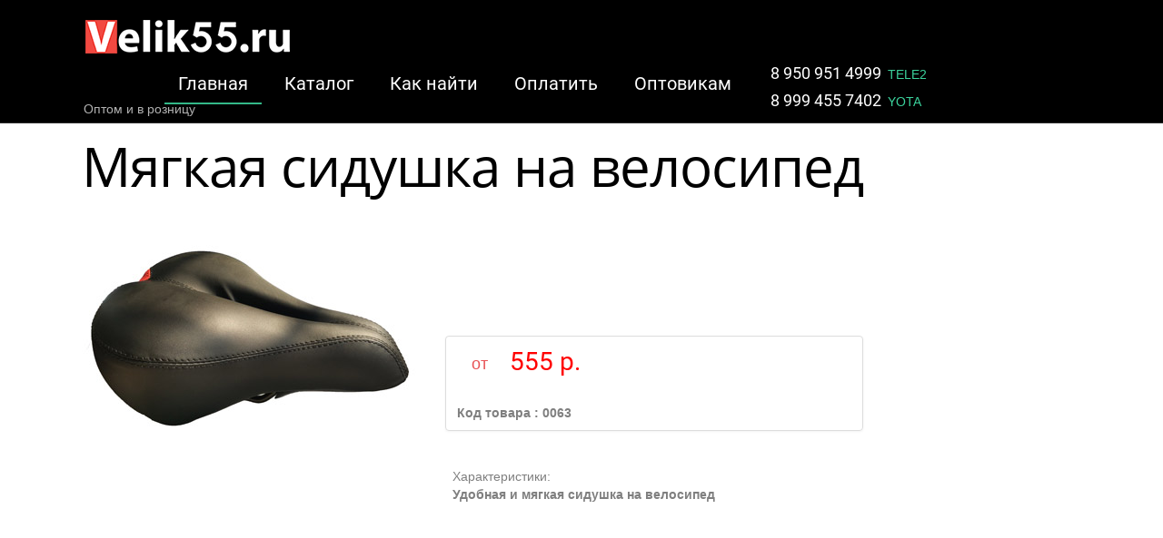

--- FILE ---
content_type: text/html; charset=utf-8
request_url: https://velik55.ru/sit.html
body_size: 2907
content:
<!DOCTYPE html>
<html lang="ru"><!-- InstanceBegin template="/Templates/or3.dwt" codeOutsideHTMLIsLocked="false" --><head>
	<!-- InstanceBeginEditable name="doctitle" -->
	<title>Мягкая сидушка для велосипеда</title>
    <meta name="description" content="Мягкая сидушка на велосипед, женкая сидушка, сиденье для девушки на велосипед, большаяя сидушка на велосиед, крылья на Фэт байк защитят вас от грязи и пыли, летящий с колес, авито, велосипеды, интернет магазин велосипедов, сайт велосипедов, женский велосипед, велосипеды stels, велосипеды б +у, велосипед бу,">
	<!-- InstanceEndEditable -->
	<meta charset="utf-8">
    
  <meta name="viewport" content="width=device-width, initial-scale=1.0">
    
	<link rel="icon" href="img/favicon.ico" type="image/x-icon">
	<link rel="shortcut icon" href="img/favicon.ico" type="image/x-icon" />

	<link rel="stylesheet" href="css/bootstrap2.css" type="text/css" media="screen">
	<link rel="stylesheet" href="css/responsive.css" type="text/css" media="screen">
	<link rel="stylesheet" href="css/style8.css" type="text/css" media="screen"> 

	<link rel="stylesheet" href="css/touchTouch.css" type="text/css" media="screen">
	<link rel="stylesheet" href="css/kwicks-slider.css" type="text/css" media="screen">
	<link href='http://fonts.googleapis.com/css?family=Open+Sans:400,300' rel='stylesheet' type='text/css'>


	<!--[if lt IE 8]>
  		<div style='text-align:center'><a href="http://www.microsoft.com/windows/internet-explorer/default.aspx?ocid=ie6_countdown_bannercode"><img src="http://www.theie6countdown.com/img/upgrade.jpg"border="0"alt=""/></a></div>  
 	<![endif]-->
	<!--[if (gt IE 9)|!(IE)]><!-->
	<!--<![endif]-->
	<!--[if lt IE 9]>
    <script src="http://html5shim.googlecode.com/svn/trunk/html5.js"></script>
    <link rel="stylesheet" href="css/ie.css" type="text/css" media="screen">
    <link href='http://fonts.googleapis.com/css?family=Open+Sans:300' rel='stylesheet' type='text/css'>
    <link href='http://fonts.googleapis.com/css?family=Open+Sans:400' rel='stylesheet' type='text/css'>
  <![endif]-->
	<!-- InstanceBeginEditable name="head" -->
	<!-- InstanceEndEditable -->
	</head>

	<body>

<!--============================== header =================================-->

<header>
      <div class="container clearfix">
    <div class="row">
          <div class="span12" id="ttop">
        <div class="navbar navbar_">
            <div class="container">
				<h1 class="brand brand_"><a href="/"><img alt="" src="img/logow.png"> </a></h1>
				<a id="opt_roz">Оптом и в розницу</a>
				
				<a class="btn btn-navbar btn-navbar_" data-toggle="collapse" data-target=".top-menu-but">Меню <span class="icon-bar"></span> </a>
				<div class="nav-collapse nav-collapse_  collapse top-menu-but">
					<ul class="nav sf-menu">
						<li class="active bottom-inOutSpread"><a href="/">Главная</a></li>
						<li class="sub-menu"><a href="/">Каталог</a>
						<li><a class="bottom-inOutSpread" href="contacts.html">Как найти</a></li>
						<li><a href="oplata.html">Оплатить</a></li>
						<li><a href="optom.html">Оптовикам</a></li>
						<!-- 	<li class="sub-menu"><a>Звоните</a> -->
					
					
						<li class="phones">
							<div class="teleee"><a href="tel:89509514999">8&nbsp950&nbsp951&nbsp4999 </a></div>
							<div class="yotaaa"><a href="tel:89994557402">8&nbsp999&nbsp455&nbsp7402 </a></div>
							
							<!--   <ul>
							<li><a href="#">Dolore </a></li>
							<li><a href="#">Consecte</a></li>
							<li><a href="#">Conseq</a></li>
						  </ul> -->
							</li>
					</ul>
				</div>
			</div>
        </div>
			
			
			
			
      </div>
        </div>
  </div>
    </header>
<div class="bg-content">
      <div class="container">

  </div>
      
      <!--============================== content =================================-->
	  
	  <!-- InstanceBeginEditable name="content" -->
      
      
      <div id="content" class="content-extra">
    <div class="row-1">
         
		  <div class="container">
        <div class="row">
              <ul class="thumbnails thumbnails-1">
 
 <li class="span12">
  <h1>Мягкая сидушка на велосипед</h1>
 </li>
 
  <li class="span5">
                  <div class="thumbnail thumbnail-1">
               
                <a href="acc/sit.jpg" class="magnifier" ><img  src="acc/sit_s.jpg" alt="Велосипед Career"></a>
				<ul class="list-photo">
         
     
 
             
          
            
          </ul>
                
                      
                      
              </div>
                </li>
  <li class="span6 up">
  <div class="thumbnail thumbnail-2">

  <div class="price">
					 <a>от </a><p>555 р.</p> 
					  
					  
					  </div><p><br><b>Код товара : 0063</b></p>
  </div>
  </li>
  <li class="span5">
  <div class="thumbnail thumbnail-1">
   <p>Характеристики:

   <br><b>Удобная и мягкая сидушка на велосипед</b>
   <br>
 
   <br>
   <br>
   
   </p>
  </div>
     </li>
  
 
 
 
 
 
 
 
 
 
 
 
 
  
      </div>
        </div>
  </div>
    </div>
<!-- InstanceEndEditable -->
<!--============================== footer =================================-->
<footer>
      <div class="container clearfix">
    <ul class="list-social pull-right">
          <li><a class="icon-1" href="#"></a></li>
          <li><a class="icon-2" href="#"></a></li>
          <li><a class="icon-3" href="#"></a></li>
          <li><a class="icon-4" href="#"></a></li>
        </ul>
    <div class="privacy pull-left">Сайт разработан студией <a href="http://www.7-diamonds.com" target="_blank" rel="nofollow">7-diamonds.com</a></br>Все права защищены ©. Копирование материалов сайта запрещено.  </div>
   
  </div>
    </footer>
    
    
    	<script type="text/javascript" src="js/jquery.js"></script>
    <script type="text/javascript" src="js/superfish.js"></script>
	<script type="text/javascript" src="js/jquery.flexslider-min.js"></script>
	<script type="text/javascript" src="js/jquery.kwicks-1.5.1.js"></script>
	<script type="text/javascript" src="js/jquery.easing.1.3.js"></script>	  
	<script type="text/javascript" src="js/touchTouch.jquery.js"></script>
	<script type="text/javascript">if($(window).width()>1024){document.write("<"+"script src='js/jquery.preloader.js'></"+"script>");}	</script>

	<script>		
		 jQuery(window).load(function() {	
		 $x = $(window).width();		
	if($x > 1024)
	{			
	jQuery("#content .row").preloader();    }	
		 
     jQuery('.magnifier').touchTouch();			
    jQuery('.spinner').animate({'opacity':0},1000,'easeOutCubic',function (){jQuery(this).css('display','none')});	
  		  }); 
				
	</script>
    
    
    
<script type="text/javascript" src="js/bootstrap.js"></script>
<!-- Yandex.Metrika informer -->
<a href="https://metrika.yandex.ru/stat/?id=43717694&amp;from=informer"
target="_blank" rel="nofollow"><img src="https://informer.yandex.ru/informer/43717694/3_0_B9FFB9FF_99FF99FF_0_pageviews"
style="width:88px; height:31px; border:0;" alt="Яндекс.Метрика" title="Яндекс.Метрика: данные за сегодня (просмотры, визиты и уникальные посетители)" class="ym-advanced-informer" data-cid="43717694" data-lang="ru" /></a>
<!-- /Yandex.Metrika informer -->

<!-- Yandex.Metrika informer -->
<a href="https://metrika.yandex.ru/stat/?id=43717694&amp;from=informer"
target="_blank" rel="nofollow"><img src="https://informer.yandex.ru/informer/43717694/3_0_B9FFB9FF_99FF99FF_0_pageviews"
style="width:88px; height:31px; border:0;" alt="Яндекс.Метрика" title="Яндекс.Метрика: данные за сегодня (просмотры, визиты и уникальные посетители)" class="ym-advanced-informer" data-cid="43717694" data-lang="ru" /></a>
<!-- /Yandex.Metrika informer -->

<!-- Yandex.Metrika counter -->
<script type="text/javascript" >
   (function(m,e,t,r,i,k,a){m[i]=m[i]||function(){(m[i].a=m[i].a||[]).push(arguments)};
   m[i].l=1*new Date();k=e.createElement(t),a=e.getElementsByTagName(t)[0],k.async=1,k.src=r,a.parentNode.insertBefore(k,a)})
   (window, document, "script", "https://mc.yandex.ru/metrika/tag.js", "ym");

   ym(43717694, "init", {
        clickmap:true,
        trackLinks:true,
        accurateTrackBounce:true,
        webvisor:true
   });
</script>
<noscript><div><img src="https://mc.yandex.ru/watch/43717694" style="position:absolute; left:-9999px;" alt="" /></div></noscript>
<!-- /Yandex.Metrika counter -->
</body>
<!-- InstanceEnd --></html>

--- FILE ---
content_type: text/css
request_url: https://velik55.ru/css/style8.css
body_size: 5356
content:

@charset "utf-8";
/* CSS Document */
a[href^="tel:"] {
  color: inherit;
  text-decoration: none;
}
.color-1 {
  color: #efedef;
}
.img-indent {
  margin: 0px 30px 0 0;
  float: left;
}
.img-indent1 {
  margin: 1px 29px 16px 0;
  float: left;
}
.wrapper {
  width: 100%;
  overflow: hidden;
}
.center {
  text-align: center;
}
.spinner {
  position: fixed;
  left: 0px;
  top: 0px;
  width: 100%;
  height: 100%;
  z-index: 9999;
  background: url(../img/spinner.gif) 50% 50% no-repeat #000000;
}
.preloader {
  background: url(../img/loader.gif) center center no-repeat;
}

#short_about h1{
	display:none;
	
}
#short_about img{
	display:none;
	
}
#load_date {
	display:none;
	
}

.clear {
  clear: both;
  line-height: 0;
  font-size: 0;
  overflow: hidden;
  height: 0;
  width: 100%;
}
.m-top {
  margin-top: -7px;
}
.overflow.extra {
  overflow: visible;
}
.left-0 {
  margin-left: 0 !important;
}
.overflow {
  overflow: hidden;
}
.inner-1 {
  padding-right: 30px;
}
/*------ header ------- */
header {
  padding: 10px 0 25px;
  z-index: 50;
  background:#000000;
}
/* navbar */
.navbar_ {
  margin: 0;
  position: relative;
  z-index: z-index: 999 !important;
}
.navbar_ .navbar-inner_ {
  padding: 0;
  margin: 0;
  border: none;
  min-height: inherit;
  filter: progid:DXImageTransform.Microsoft.gradient(enabled = false);
}
/*nav*/
.navbar_ .container {
  position: relative;
}
.nav-collapse_ {
  top:12px;
  padding: 0;
  z-index: 10;
  float: right;
  z-index:999;
}
.nav-collapse_ .nav li {
  margin: 0;
  padding: 0;
  position: relative;
  zoom: 1;
}
.nav-collapse_ .nav > li {
  -webkit-box-shadow: none;
  -moz-box-shadow: none;
  box-shadow: none;
  background: none;
  margin-left: 10px;
}
.nav-collapse_ .nav li a {
  text-shadow: none;
  text-decoration: none;
 
  -webkit-box-shadow: none;
  -moz-box-shadow: none;
  box-shadow: none;
  text-transform: none;
  font-family: 'Roboto-Regular', sans-serif;
  font-size: 20px;
  line-height: 22px;
  text-align: center;
font-weight: 300;
    color: #ffffff;
    border-radius: 0 !important;
    border-bottom: 2px solid black;
}

.nav-collapse_ .nav > li > a .sf-sub-indicator {
  position: absolute;
  width: 9px;
  height: 6px;
  background: url(../img/indicator1.png) no-repeat 0 0;
  left: 50%;
  bottom: 21px;
  margin-left: -5px;
  -webkit-box-shadow: none;
  -moz-box-shadow: none;
  box-shadow: none;
  -webkit-border-radius: none;
  -moz-border-radius: none;
  border-radius: none;
}
.nav-collapse_ .nav > li.sfHover > a,
.nav-collapse_ .nav > li.sfHover > a:hover,
.nav-collapse_ .nav > li > a:hover,
.nav-collapse_ .nav > li.active > a,
.nav-collapse_ .nav > li.active > a:hover {
    background: #000000;
    color: #ffffff;
    border-radius: 10px;
    border-left: 0;
	border-bottom: 2px solid #33B888;
  -webkit-box-shadow: none;
  -moz-box-shadow: none;
  box-shadow: none;
}
.nav-collapse_ .nav > li.sfHover > a .sf-sub-indicator,
.nav-collapse_ .nav > li.active > a .sf-sub-indicator {
  background-position: 0 bottom;
}
.sub-menu > a {
  position: relative;
}
.nav-collapse_ .nav ul {
  position: absolute;
  display: none;
  width: 120px;
  left: -18px;
  top: 115px;
  list-style: none;
  zoom: 1;
  z-index: 9;
  background: #ffffff;
  padding: 12px 0;
  margin: 0;
}
.nav-collapse_ .nav ul li {
  text-align: center;
}
.nav-collapse_ .nav ul li a {
  padding: 4px 0;
  display: block;
  background: none;
}
.nav-collapse_ .nav > li > ul li > a:hover,
.nav-collapse_ .nav > li > ul li.sfHover > a {
  text-decoration: none;
  color: #ffffff;
  background: #e85356;
}
.nav-collapse_ .nav ul .sf-sub-indicator {
  display: none;
}
.nav-collapse_ .nav ul ul li a {
  color: #ffffff;
}
.nav-collapse_ .nav li ul ul li a:hover {
  text-decoration: none;
  color: #000000;
}
/*------ logo ------- */
.navbar_ .brand_ {
  display: block;
  float: left;
  font-size: 0;
  line-height: 0;
  padding: 12px 0 0 4px;
  margin: 0;
}
.navbar_ .brand_ h1 {
  font-size: 0;
  line-height: 0;
}
@font-face { 
  font-family: 'OpenSans-Regular';       /* название одно */ 
  src: url('../fonts/OpenSans-Regular.ttf'); /* разные файлы */ 
  font-weight: 400;              /* разная плотность */ 
  font-style: normal; 
} 
@font-face { 
  font-family: 'Roboto-Regular';       /* название одно */ 
  src: url('../fonts/Roboto-Regular.ttf'); /* разные файлы */ 
  font-weight: 400;              /* разная плотность */ 
  font-style: normal; 
} 

/*------ h1, h2, h3, h4, h5, h6 ------- */
h1,
h2,
h3,
h4,
h5,
h6 {
  text-transform: none;
  color: #000000;
  font-family: 'OpenSans-Regular', sans-serif;
  font-weight: 300;
  letter-spacing: -1px;
}
h1 {
  font-size: 60px;
  line-height: 74px;
}
header h1 {
  padding: 0;
  margin: 0;
}
h2 {
  font-size: 50px;
  line-height: 52px;
}
h3 {
  font-size: 30px;
  line-height: 34px;
  margin: 32px 0 15px;
  font-weight: normal;
}
.content-extra h3 {
  margin: 42px 0 25px;
}
h4 {
  font-size: 48px;
  line-height: 50px;
  margin: 21px 0 20px;
}
h5 {
  font-size: 18px;
  color: #939393;
  font-weight: 600;
  letter-spacing: -1px;
}
p {
  padding-bottom: 5px;
      padding-left: 8px;
  margin: 0;
}
/*--- header end ------*/
/*------ content ------- */
#content {
  position: relative;
  padding: 0 0 40px;
}
.bg-content {
  background: url(../img/bg-content.jpg) 50% 50%;
}
.block-slogan {
  overflow: hidden;
  padding-bottom: 44px;
}
.block-slogan h2:first-letter {
  color: #e85356;
  font-weight: normal;
}
.block-slogan h2 {
  float: left;
  margin: 0;
  padding-right: 58px;
  line-height: 54px;
}
.block-slogan p {
  border-left: 1px solid #454545;
  padding: 0 0 0 26px;
}
.block-slogan div {
  overflow: hidden;
}
.row-1 {
  background: #ffffff;
  border-top: 1px solid #2d2d2d;
  border-bottom: 1px solid #2d2d2d;
  padding-bottom: 14px;
}
.ic {
  border:0;
  float:right;
  background:#fff;
  color:#f00;
  width:50%;
  line-height:10px;
  font-size:10px;
  margin:-220% 0 0 0;
  overflow:hidden;
  padding:0
}
/*------ thumbnails-1 ------- */
.thumbnails-1 {
  margin: 0;
  list-style: outside none;
}
.thumbnails-1 > li {
  margin-bottom: 40px;
}
.thumbnails-1 .thumbnail-1 {
  border: none;
  -webkit-border-radius: 0;
  -moz-border-radius: 0;
  border-radius: 0;
  -webkit-box-shadow: none;
  -moz-box-shadow: none;
  box-shadow: none;
  padding: 0;
  line-height: 20px;
}
.thumbnails-1 .thumbnail-1 section {
  padding-top: 25px;
}
.thumbnails-1 .thumbnail-1 section strong {
  color: #ffffff;
  font-weight: normal;
}
.border-horiz {
  background: url(../img/border-horiz.gif) repeat-x 0 0;
  height: 2px;
  margin: 16px 0 0;
}
.border-horiz.extra {
  margin-bottom: 10px;
}
.txt-1 {
  color: #ffffff;
  padding: 3px 0 10px;
}
/*------ list-services ------- */
.list-services .thumbnail-1 {
  background: #000000;
  padding: 10px;
}
.list-services a {
  margin-bottom: 10px;
  display: inline-block;
}
.list-services p {
  padding-bottom: 20px;
}
.list-services section {
  padding: 0 20px;
}
.list-services li {
  margin-bottom: 30px;
}
.quote-1 {
  border: medium none;
  color: #7f7f7f;
  display: block;
  margin: 0;
  padding: 0;
  position: relative;
}
.badge {
  font-size: 41px;
  line-height: 44px;
  width: 67px;
  text-shadow: 1px 1px #e8eaea;
  text-align: center;
  -webkit-border-radius: 36px;
  -moz-border-radius: 36px;
  border-radius: 36px;
  background: #d1cfd0;
  -webkit-box-shadow: 1px 1px #dddcde;
  -moz-box-shadow: 1px 1px #dddcde;
  box-shadow: 1px 1px #dddcde;
  float: left;
  margin-right: 18px;
  color: #1a1a1a;
  padding: 11px 0;
  border-right: 1px solid #eaedee;
  border-bottom: 1px solid #eaedee;
}
/*------ lists ------- */
/*------ list ------- */
.list.extra {
  width: 100%;
  margin: 0;
  float: none;
  padding-top: 5px;
}
.list.extra2 {
  width: 170px;
  padding-top: 5px;
}
.list-pad {
  padding-right: 28px;
}
.list {
  list-style: none outside;
  padding-top: 14px;
  float: left;
  width: 106px;
  margin: 0;
}
.list li {
  background: url(../img/marker-1.png) no-repeat 0 7px;
  padding-left: 10px;
  padding-bottom: 10px;
}
.list li.last {
  padding-bottom: 0;
}
.list.extra1 a,
.list.extra2 a {
  color: #7f7f7f;
}
.list.extra1 a:hover,
.list.extra2 a:hover {
  color: #e85356;
}
.list li a {
  color: #e85356;
  display: inline-block;
}
.list li a:hover {
  text-decoration: none;
  color: #ffffff;
}
/*----------- list-photo--------------*/
.list-photo {
  list-style: none outside;
  margin: 0;
  overflow: hidden;
  margin-left: -30px;
}
.list-photo li {
  float: left;
  margin: 0 0 30px 30px;
}
/*----------- .portfolio --------------*/
.portfolio {
  list-style: none outside;
  margin: 0;
}
.portfolio li {
  float: left;
  margin: 0 0 30px 30px;
}
.magnifier {
  opacity: 1;
  position: relative;
  height: auto;
  display: block;
  -webkit-transition: all 0.3s ease;
  -moz-transition: all 0.3s ease;
  -o-transition: all 0.3s ease;
  transition: all 0.3s ease;
}
.magnifier:hover {
  opacity: 0.7;
}
.magnifier:after {
  content: '';
  display: block;
  width: 100%;
  height: 100%;
  position: absolute;
  opacity: 0;
  left: 0;
  top: 0;
  background: url('../img/magnifier.png') center center no-repeat #000000;
  -webkit-transition: all 0.3s ease;
  -moz-transition: all 0.3s ease;
  -o-transition: all 0.3s ease;
  transition: all 0.3s ease;
}
.magnifier:hover:after {
  opacity: 0.6;
}
/*----------- .list-blog --------------*/
.list-blog {
  list-style: none outside;
  margin: 0;
}
.list-blog li {
  background: url(../img/border-horiz.gif) repeat-x 0 bottom;
  padding-bottom: 40px;
  margin-top: 32px;
}
.list-blog li.last {
  background: none;
}
.list-blog h3 {
  margin-bottom: 6px;
  margin-top: 0;
}
.list-blog img {
  margin: 21px 0 24px;
}
.date-1 {
  float: left;
  border-right: 1px solid #7f7f7f;
  line-height: 18px;
  padding-right: 8px;
}
.name-author {
  float: left;
  line-height: 18px;
  padding-left: 8px;
}
.name-author a {
  text-decoration: underline;
}
.comments {
  float: right;
  line-height: 18px;
  text-decoration: underline;
}
/*----------- search --------------*/
/* search-form */
#search {
  margin: 0;
  padding: 10px 0 0;
  overflow: hidden;
}
#search input {
  background: #ffffff;
  border: none;
  -webkit-box-shadow: none;
  -moz-box-shadow: none;
  box-shadow: none;
  line-height: 21px !important;
  width: 260px;
  float: left;
  margin: 0px 10px 0 0;
  padding: 4px 12px 5px;
  font-size: 14px;
  height: 30px;
  -webkit-border-radius: 0;
  -moz-border-radius: 0;
  border-radius: 0;
  -webkit-box-sizing: border-box;
  -moz-box-sizing: border-box;
  box-sizing: border-box;
}
#search input:focus {
  -webkit-box-shadow: none;
  -moz-box-shadow: none;
  box-shadow: none;
}
#search a {
  float: left;
}
/***** map *****/
.map {
  margin: 0 0 25px;
  padding-top: 10px;
  line-height: 0;
}
.map iframe {
  border: none;
  width: 100%;
  height: 370px;
}
/*------ mail & address------- */
.address-1 {
  overflow: hidden;
}
.address-1 strong {
  color: #7f7f7f;
  display: block;
  font-weight: normal;
}
.address-1 span {
  display: inline-block;
  width: 80px;
  color: #ffffff;
}
.mail-1 {
  text-decoration: underline;
  color: #e85356;
}
.mail-1:hover {
  text-decoration: none;
}
.mail-2 {
  text-align: right;
}
.mail-2 a {
  color: #3c3c3c;
}
.mail-2 a:hover {
  text-decoration: underline;
}
/***** contact form *****/
#contact-form {
  position: relative;
  vertical-align: top;
  z-index: 1;
  margin: 0 0 20px;
  padding-top: 10px;
}
#contact-form fieldset {
  border: none;
  padding: 0;
  width: 100%;
  overflow: hidden;
}
#contact-form label {
  display: inline-block;
  min-height: 40px;
  position: relative;
  margin: 0;
}
#contact-form .message {
  min-height: 343px;
  width: 100%;
}
#contact-form input,
#contact-form textarea {
  font-family: 'Open Sans', sans-serif;
  padding: 4px 18px 5px;
  margin: 0;
  font-size: 14px;
  line-height: 21px !important;
  color: #7f7f7f;
  background: #ffffff;
  outline: none;
  width: 370px;
  border: none;
  -webkit-box-shadow: none;
  -moz-box-shadow: none;
  box-shadow: none;
  -webkit-border-radius: 0;
  -moz-border-radius: 0;
  border-radius: 0;
  -webkit-box-sizing: border-box;
  -moz-box-sizing: border-box;
  box-sizing: border-box;
}
#contact-form input {
  height: 30px;
}
#contact-form input:focus,
#contact-form textarea:focus {
  -webkit-box-shadow: none;
  -moz-box-shadow: none;
  box-shadow: none;
}
#contact-form .area .error {
  float: none;
}
#contact-form textarea {
  width: 100%;
  height: 323px;
  resize: none;
  overflow: auto;
}
#contact-form .success {
  display: none;
  margin-bottom: 20px;
  color: #000000;
  font-size: 14px;
  line-height: 16px;
  position: relative;
  background: #ffffff;
  padding: 12px 14px;
  text-transform: none;
}
#contact-form .error,
#contact-form .empty {
  color: #f00;
  font-size: 11px;
  line-height: 1.27em;
  display: none;
  overflow: hidden;
  margin-bottom: 5px;
  padding: 2px 4px 6px 4px;
  text-transform: none;
}
.buttons-wrapper {
  position: relative;
}
.buttons-wrapper a {
  margin-right: 10px;
  cursor: pointer;
}
.buttons-wrapper a:hover {
  text-decoration: none;
}
/*----------- buttons & links--------------*/
.btn-1 {
  color: #ffffff;
  background: #e85356;
  padding: 5px 14px;
  -webkit-border-radius: 0;
  -moz-border-radius: 0;
  border-radius: 0;
  text-shadow: none;
  border: none;
  -webkit-box-shadow: none;
  -moz-box-shadow: none;
  box-shadow: none;
  -webkit-transition: all 0.3s ease;
  -moz-transition: all 0.3s ease;
  -o-transition: all 0.3s ease;
  transition: all 0.3s ease;
}
.btn-1:hover {
  color: #1a1a1a;
  -webkit-transition: all 0.3s ease;
  -moz-transition: all 0.3s ease;
  -o-transition: all 0.3s ease;
  transition: all 0.3s ease;
  text-decoration: none;
  background: #ffffff;
}
/* policy */.policy {
  position: relative;
  margin-top: -3px;
}
.policy strong {
  display: block;
  color: #ffffff;
  line-height: 16px;
  padding-bottom: 9px;
}
.policy p {
  color: #7f7f7f;
  padding-bottom: 21px;
}
/* block-404 */.block-404 {
  background: #ffffff;
  margin: 40px 0 30px;
  overflow: hidden;
}
.block-404 .img-404 {
  float: none;
  width: 100%;
}
.box-404 {
  padding: 42px 10px 0;
  overflow: hidden;
}
.box-404 h2 {
  color: #e85356;
  font-size: 80px;
  line-height: 84px;
  font-weight: normal;
  margin: 0;
}
.box-404 h3 {
  color: #000000;
  margin: 0 0 21px;
}
.box-404 p {
  padding-bottom: 25px;
}
/* search-form 404 */#form-search {
  overflow: hidden;
  position: relative;
}
#form-search input {
  background: #e5e5e5;
  border-top: 1px solid #c3c3c3;
  border-right: 1px solid #d9d9d9;
  border-left: 1px solid #d9d9d9;
  border-bottom: none;
  -webkit-box-shadow: none;
  -moz-box-shadow: none;
  box-shadow: none;
  line-height: 21px !important;
  width: 84%;
  font-size: 14px;
  margin: 0 10px 0 0;
  padding: 4px 12px 5px;
  height: 30px;
  -webkit-border-radius: 0;
  -moz-border-radius: 0;
  border-radius: 0;
  -webkit-box-sizing: border-box;
  -moz-box-sizing: border-box;
  box-sizing: border-box;
  float: left;
}
#form-search input:focus {
  -webkit-box-shadow: none;
  -moz-box-shadow: none;
  box-shadow: none;
}
#form-search a {
  float: left;
}
/*--- content end ------*/
/*------ footer ------- */
footer {
  padding: 51px 0 40px;
}
.privacy {
  color: #20ffc3;
  padding-top: 6px;
}
.privacy a {
  color: #e85356;
}
.list-social {
  list-style: none outside none;
  overflow: hidden;
  margin: 0;
}
.list-social a {
  width: 30px;
  height: 30px;
  -webkit-transition: all 0.2s linear;
  -moz-transition: all 0.2s linear;
  -o-transition: all 0.2s linear;
  transition: all 0.2s linear;
  background-position: 0 0;
  background-repeat: no-repeat;
}
.list-social a.icon-1 {
  background-image: url(../img/soc-icon-1.png);
}
.list-social a.icon-2 {
  background-image: url(../img/soc-icon-2.png);
}
.list-social a.icon-3 {
  background-image: url(../img/soc-icon-3.png);
}
.list-social a.icon-4 {
  background-image: url(../img/soc-icon-4.png);
}
.list-social a.icon-5 {
  background-image: url(../img/soc-icon-5.png);
}
.list-social li {
  float: left;
  margin-left: 5px;
}
.list-social a:hover {
  background-position: 0 bottom;
}
/*--- footer end ------*/




/*--- dopi ------*/




.price{
	position:relative;
	  width: 100%;
	height:35px;
	padding-top:10px;
	    margin-bottom: 5px;
}
.price p{
    float: right;
margin-right: 34px;
    /* margin-left: 5%; */
	margin-top: 4px;
    font-size: 2em;
    color: red;
    font-weight: 500;
    font-family: 'Roboto-Regular', sans-serif;
	
}
.price a{
	margin-left: 8px;
        float: left;
    /* margin-top: -3px; */
    font-size: 1.2em;
    padding: 5px 16px;
    border: 1px solid #C6C6C6;
    border-radius: 8px;
    background: #ffffff;
}
.price a:hover{ color:black;}

.rub{
position: absolute;
    right: 12px;
    margin-right: 0 !important;
    color: #ff0000 !important;
    bottom: 3px;
    font-size: 1.6em !important;
}

.price_am:before{
    color: #747474;
    content: 'от';
    font-size: 0.75em !important;
	
}

.up{
	margin-top:100px;
}
.akc {
	    background: rgb(255, 140, 33);
	
}

.phones{
    margin-top: -1px !important;
    margin-left: 25px !important;
}

.phones a{
font-size: 1.3em !important;

    padding: 3px !important;
	
	
}

.phones a:hover{
	
	background:none !important;
	color:#ffffff !important ;
	border-bottom:2px solid black !important;
	padding:0;
	margin:0;
	font-size:1.4;
}

.aaq{
	    margin-top: -126px;
    margin-left: 61px !important;
}

.fcorob{
	width:60%;
	margin:0 auto;
}
.span4 p{
	margin-left:3px;
}

.span4 {
	border:0;
	overflow:hidden;
-webkit-box-shadow: 0px 2px 10px -2px rgba(207,207,207,1);
-moz-box-shadow: 0px 2px 10px -2px rgba(207,207,207,1);
box-shadow: 0px 2px 10px -2px rgba(207,207,207,1);
}
.teleee{
	margin-bottom:8px;
}


.yotaaa:after{
	content:'YOTA';
	color: #3BD29C;
}


.teleee:after{
	content: 'TELE2';
	color: #3BD29C;
	
}




#opt_roz{    position: absolute;
    /* clear: left; */
    bottom: -20px;
    left: 2px;
    color: #b1b1b1;
    /* float: left; */}

.span6 .price p{
	float:left;
}
.span6 .price a{
	border:0;
	font-size:1.3em !important;
	margin-top:1px;
}


.youtube {
    background-position: center;
    background-repeat: no-repeat;
    position: relative;
    display: inline-block;
    overflow: hidden;
    transition: all 200ms ease-out;
    cursor: pointer;
}
.youtube .play {
    background: url('../img/youtube-play-btn.png') no-repeat; /*ВАЖНО: здесь укажите адрес до изображения*/
    background-position: 0 -50px;
    -webkit-background-size: 100% auto;
    background-size: 100% auto;
    position: absolute;
    height: 50px;
    width: 69px;
    transition: none;
    top:0;
    left:0;
    right:0;
    bottom:0;
    margin:auto;
}
.youtube:hover .play {
    background-position: 0 0;
}





















@media (min-width: 1300px) {
  .box-404 {
    overflow: hidden;
  }
  .block-404 .img-404 {
    width: 770px;
    height: 393px;
    float: left;
  }
  #search input {
    width: 286px;
  }
  #form-search input {
    width: 216px;
  }
  .box-404 {
    padding: 42px 50px 0;
  }
  .address-1 strong {
    float: left;
    width: 154px;
  }
  .list-photo li.last {
    margin-right: 0;
  }
  .overflow.extra {
    overflow: hidden;
  }
}
@media (max-width: 1299px) and (min-width: 979px) {
  .overflow.extra {
    overflow: visible;
  }
}
@media (max-width: 1300px) {
  #search input {
    width: 200px;
  }
}
@media (max-width: 979px) {
  #search input {
    width: 127px;
  }
  .block-404 .img-404 {
    margin-left: 0;
  }
  .img-indent1 img {
    width: 100%;
  }
  #contact-form label {
    display: block;
  }
  #contact-form input,
  #contact-form textarea {
    width: 100%;
  }
  .inner-1 {
    padding: 0;
  }
  .block-slogan h2 {
    padding-right: 30px;
  }
}
@media (min-width: 768px) and (max-width: 979px) {
  .navbar_ .btn {
    display: none !important;
  }
  /* navbar */
  .navbar_ {
    margin: 0;
    position: relative;
  }
  .navbar_ .navbar-inner_ {
    padding: 0;
    margin: 0;
    border: none;
    min-height: inherit;
    filter: progid:DXImageTransform.Microsoft.gradient(enabled = false);
  }
  /*nav*/
  .navbar_ .container {
    position: relative;
  }
  .nav-collapse_ {
    height: auto !important;
    overflow: visible !important;
    clear: none !important;
  }
  .nav-collapse_ .nav > li {
    float: left !important;
    margin-left: 10px;
  }
  .portfolio {
    margin-left: -10px;
  }
  .portfolio li {
    margin-left: 30px;
    width: 45%;
  }
  .portfolio li img {
    width: 100%;
  }
  .img-indent {
    float: none;
    margin: 0 0 18px 0;
  }
  .img-indent img {
    width: 100%;
  }
  #contact-form input,
  #contact-form textarea {
    width: 100%;
  }
  #form-search input {
    width: 74%;
  }
}
@media (max-width: 767px) {
  body {
    padding: 0;
  }
  /* navbar */
  .nav-collapse_ {
    padding-top: 0px;
    padding-right: 0;
  }
  .navbar_ .nav-collapse_ {
    position: absolute;
    left: auto;
    top: 63px;
    right: 0;
  }
  .navbar_ .btn {
    display: inline-block;
    float: right;
    background: #e85356;
    padding: 18px 0 20px;
    text-decoration: none;
    margin: 0;
    font-size: 20px;
    line-height: 24px;
    text-shadow: none;
    color: #ffffff;
    -webkit-box-shadow: none;
    -moz-box-shadow: none;
    box-shadow: none;
    border: none;
    -webkit-border-radius: 30px;
    -moz-border-radius: 30px;
    border-radius: 30px;
    width: 63px;
    text-align: center;
    font-weight: normal;
    position: relative;
  }
  .navbar_ .btn:hover {
    background: #181818;
    color: #ffffff;
  }
  .navbar_ .btn .icon-bar {
    position: absolute;
    width: 9px;
    height: 6px;
    background: url(../img/indicator.png) no-repeat 0 0;
    left: 50%;
    bottom: 12px;
    margin-left: -5px;
    -webkit-box-shadow: none;
    -moz-box-shadow: none;
    box-shadow: none;
    -webkit-border-radius: none;
    -moz-border-radius: none;
    border-radius: none;
  }
  .nav-collapse_ .nav {
    position: relative;
    zoom: 1;
    z-index: 999;
    width: 180px;
    background: #252323;
    padding: 12px 0;
    margin: 0;
    -webkit-border-radius: 0;
    -moz-border-radius: 0;
    border-radius: 0;
  }
  .nav-collapse_ .nav li {
    background: none;
    margin: 0;
    padding: 0;
    display: block;
    width: 100%;
    text-align: center;
  }
  .nav-collapse_ .nav li a {
    display: block;
    font-weight: normal;
    padding: 0;
    -webkit-border-radius: 0;
    -moz-border-radius: 0;
    border-radius: 0;
    width: 100%;
    padding: 5px 0;
    font-weight: normal;
  }
  .nav-collapse_ .nav > li.sfHover,
  .nav-collapse_ .nav > li:hover,
  .nav-collapse_ .nav > li.active,
  .nav-collapse_ .nav > li.active {
    background: none;
  }
  .nav-collapse_ .nav > li.sfHover > a,
  .nav-collapse_ .nav > li.sfHover > a:hover,
  .nav-collapse_ .nav > li > a:hover,
  .nav-collapse_ .nav > li.active > a,
  .nav-collapse_ .nav > li.active > a:hover {
    text-decoration: none;
    color: #ffffff;
    background: #e85356;
  }
  .sub-menu > a {
    position: relative;
    display: block;
  }
  .nav-collapse_ .nav ul {
    position: relative;
    display: none;
    width: 100%;
    list-style: none;
    zoom: 1;
    z-index: 9;
    background: #ffffff;
    padding: 0;
    margin: 0;
    left: 0;
    top: 0;
  }
  .nav-collapse_ .nav ul li a {
    display: block;
    font-size: 16px;
    padding: 4px 0;
  }
  .nav-collapse_ .nav ul li a:hover {
    background: #575757 !important;
  }
  .row {
    padding: 0 20px;
  }
  footer {
    padding-left: 20px;
    padding-right: 20px;
  }
  .bg-glow {
    background: none;
  }
  .thumbnail-1 > img {
    width: 100%;
  }
  #form-search input {
    width: 70%;
  }
  .portfolio {
    margin-left: -30px;
  }
  .portfolio li {
    float: left;
    margin-left: 30px;
    width: 44%;
  }
  .portfolio li img {
    width: 100%;
  }
  #search input {
    width: 66%;
  }
  .thumbnails-1 .thumbnail-1 img {
    width: 100%;
  }
  .thumbnails-1 {
    margin-left: -20px;
  }
  .thumbnails-1 li {
    float: left;
    width: 45%;
    margin-left: 20px;
  }
  
  .phones{
	  margin-left:0 !important;
  }
  .teleee a{
	  padding-bottom:20px !important;
  }
  .teleee:after{
    position: absolute;
    text-align: center;
    margin-top: -23px;
    margin-left: -21px;
  }
.yotaaa a{
	  padding-bottom:20px !important;
  }
  .yotaaa:after{
    position: absolute;
    text-align: center;
    margin-top: -23px;
    margin-left: -19px;
  }

.nav-collapse_ .nav li a{
	font-size: 1em !important;
	
}

h1 {
    font-size: 36px;
    line-height: 74px;
}

  
}
@media (max-width: 640px) {
  .block-slogan h2 {
    float: none;
    margin-bottom: 16px;
    padding: 0;
  }
  .block-slogan p {
    border: none;
    padding-left: 0;
  }
  .portfolio li {
    float: left;
    margin-left: 30px;
    width: 43%;
  }
  .portfolio li img {
    width: 100%;
  }
}
@media (max-width: 600px) {
  .thumbnails-1 .thumbnail-1 img {
    width: 100%;
  }
  .thumbnails-1 {
    margin-left: 0px;
  }
  .thumbnails-1 li {
    float: none;
    width: 100%;
    margin-left: 0px;
  }
  .img-indent {
    float: none;
    margin: 0 0 16px 0;
  }
  .img-indent img {
    width: 100%;
  }
}
@media (max-width: 480px) {
  .list-social {
    float: none !important;
  }
  .privacy {
    float: none !important;
    padding-left: 10px;
  }
  .portfolio {
    margin: 0;
  }
  .portfolio li img {
    width: 100%;
  }
  .portfolio li {
    float: none;
    margin: 0 0 20px 0;
    width: 100%;
  }
  #form-search input {
    width: 100%;
  }
  #search input {
    width: 66%;
  }
  #form-search input {
    width: 66%;
  }
  footer {
    padding: 31px 0;
  }
  #contact-form textarea {
    height: 280px;
  }
  #contact-form .message {
    min-height: 290px;
  }
}
@media (max-width: 320px) {
  .brand_ a img {
    width: 190px;
    height: auto;
  }
  .list-photo {
    margin: 0;
  }
  .list-photo li {
    float: none;
    margin: 0 0 30px 0;
  }
  .list-photo li img {
    width: 100%;
  }
  #search input {
    width: 61%;
  }
  .img-indent1 {
    float: none;
    margin: 1px 0 16px;
  }
  .overflow.extra {
    overflow: visible;
  }
  #form-search input {
    width: 57%;
  }
  
  
  .phones{
	margin-left:0 !important;
  }
  
}










.clearfix {
  *zoom: 1;
}
.clearfix:before,
.clearfix:after {
  display: table;
  content: "";
  line-height: 0;
}
.clearfix:after {
  clear: both;
}
.hide-text {
  font: 0/0 a;
  color: transparent;
  text-shadow: none;
  background-color: transparent;
  border: 0;
}
.input-block-level {
  display: block;
  width: 100%;
  min-height: 30px;
  -webkit-box-sizing: border-box;
  -moz-box-sizing: border-box;
  box-sizing: border-box;
}

--- FILE ---
content_type: text/css
request_url: https://velik55.ru/css/kwicks-slider.css
body_size: 1257
content:
@charset "utf-8";
/* CSS Document */

/* FlexSlider Necessary Styles
*********************************/

.flex-container a,
.flexslider a,
.flex-container a:active,
.flexslider a:active,
.flex-container a:focus,
.flexslider a:focus  {outline: none;}
.slides,
.flex-control-nav,
.flex-direction-nav {margin: 0; padding: 0; list-style: none;}

.flex-direction-nav {z-index:8;position:relative}

/* FlexSlider Necessary Styles
*********************************/
.flexslider {margin: 40px 0 55px; padding: 0;background:#000;}
.flexslider .slides > li {display: none; -webkit-backface-visibility: hidden;} /* Hide the slides before the JS is loaded. Avoids image jumping */
.flexslider .slides img {max-width: 100%; display: block;}
.flex-pauseplay span {text-transform: capitalize;}

/* Clearfix for the .slides element */
.slides:after {content: "."; display: block; clear: both; visibility: hidden; line-height: 0; height: 0;}
html[xmlns] .slides {display: block;}
* html .slides {height: 1%;}

/* No JavaScript Fallback */
/* If you are not using another script, such as Modernizr, make sure you
 * include js that eliminates this class on page load */
.no-js .slides > li:first-child {display: block;}
/* Clearfix for the .slides element */
.slides:after {
	content: ".";
	display: block;
	clear: both;
	visibility: hidden;
	line-height: 0;
	height: 0;
}
html[xmlns] .slides {
	display: block;
}
* html .slides {
	height: 1%;
}
/* No JavaScript Fallback */
/* If you are not using another script, such as Modernizr, make sure you
 * include js that eliminates this class on page load */
.no-js .slides > li:first-child {
	display: block;
}
.flexslider, .flex-container {
	position: relative;	

}

.flexslider { zoom: 1;}
.flexslider .slides {zoom: 1;}
.flexslider .slides > li {position: relative;}
/* Suggested container for "Slide" animation setups. Can replace this with your own, if you wish */
.flex-container {zoom: 1; position: relative;}

.flexslider .slides > li {	
	width:20%;
	overflow:hidden;
	position:relative;
	
}
.flexslider .slides > li .flex-caption {
	font-family: 'Dorsa', sans-serif;
	color:#fff;
	font-size:100px;
	line-height:104px;
	position:absolute;
	top:50%;
	left:50%;
	margin:-50px 0 0 -10px;
	opacity:1;
	-webkit-transition: all 0.3s ease;
	-moz-transition: all 0.3s ease;
	-o-transition: all 0.3s ease;
	transition: all 0.3s ease;
}
.flexslider .slides > li.active .flex-caption {
	opacity:0
}
.flexslider .slides {
	margin:0;
	list-style: none outside none;
}
.flexslider .slides > li{
	opacity:0.6
}
.flexslider .slides > li.active {
	opacity:1
}
.flexslider .slides img {
	display: block;
	max-width: 770px;
}
.flexslider .hover-img {
	position:absolute;
	top:0;
	left:0;
	opacity:0;
}
/* Caption style */
	.flex-caption {
}
#responsiveFlag {
	display:block;
}


@media handheld, only screen and (min-width:1300px) {
	.flexslider .slides > li {
		display:block;	
	}	
	#responsiveFlag{display:block;}
}

 @media only screen and (max-width: 1299px) {
.flexslider .slides > li {
	opacity:1
}	 
 .flexslider .slides img {
max-width: 100%;width:100%
}
 .flex-control-nav {
display:none;
}
 .flex-direction-nav {
position: absolute;
left: 0;
top: 50%;
width:100%;
overflow:hidden;
margin:-27px 0 0 0;
list-style: none outside none;
}
 .flex-direction-nav li {
float:left;
width:50%;
height:100%;
text-align:right;font-size:0;
line-height:0;overflow:hidden
}
 .flex-direction-nav li:first-child {
text-align:left
}
 .flex-direction-nav a {
display:inline-block;
font-size:0;
line-height:0;
text-indent:-1000px;
overflow:hidden;
width:55px;
height:55px;
vertical-align:middle;
}
 .flex-direction-nav a:hover {
text-decoration:none;
}
 .flex-direction-nav a.flex-next {
text-align:right;
background:url(../img/next.png) no-repeat 50% 50% #181818
}
 .flex-direction-nav a.flex-prev {
text-align:left;
background:url(../img/prev.png) no-repeat 50% 50% #181818
}
.flex-direction-nav a:hover{background-color:#e85356}


 #responsiveFlag {
font-size:0;
line-height:0;
display:inline;
}
}

@media only screen and (max-width: 420px) {
 .flex-direction-nav {
margin-top:-20px
}
 .flex-direction-nav a {
width:40px;
height:40px
}
}
 @media (max-width: 320px) {
 .flex-direction-nav {
margin-top:-15px
}
 .flex-direction-nav a {
width:30px;
height:30px
}
}


--- FILE ---
content_type: application/javascript; charset=utf-8
request_url: https://velik55.ru/js/jquery.kwicks-1.5.1.js
body_size: 931
content:
function Gallery(){container=jQuery(".flexslider"),clone=container.clone(!1),this.init=function(){if("block"==responsiveFlag){var i=container.find(".slides");i.kwicks({max:754,spacing:0}).find("li > a").click(function(){return!1})}else container.flexslider()},this.update=function(){var i=jQuery("#responsiveFlag").css("display");responsiveFlag!=i&&(responsiveFlag=i,container.replaceWith(clone),container=clone,clone=container.clone(!1),this.init())},this.init()}!function(e){e.fn.kwicks=function(s){var n={isVertical:!1,sticky:!1,defaultKwick:0,event:"mouseover",spacing:0,duration:500},a=e.extend(n,s),c=a.isVertical?"height":"width",t=a.isVertical?"top":"left";return this.each(function(){container=e(this);var s=container.children("li"),n=s.eq(0).css(c).replace(/px/,"");a.max?a.min=(n*s.size()-a.max)/(s.size()-1):a.max=n*s.size()-a.min*(s.size()-1),a.isVertical?container.css({width:s.eq(0).css("width"),height:n*s.size()+a.spacing*(s.size()-1)+"px"}):container.css({width:n*s.size()+a.spacing*(s.size()-1)+"px",height:s.eq(0).css("height")});var r=[];for(i=0;i<s.size();i++)for(r[i]=[],j=1;j<s.size()-1;j++)i==j?r[i][j]=a.isVertical?j*a.min+j*a.spacing:j*a.min+j*a.spacing:r[i][j]=(j<=i?j*a.min:(j-1)*a.min+a.max)+j*a.spacing;s.each(function(i){var o=e(this);0===i?o.css(t,"0px"):i==s.size()-1?o.css(a.isVertical?"bottom":"right","0px"):a.sticky?o.css(t,r[a.defaultKwick][i]):o.css(t,i*n+i*a.spacing),a.sticky&&(a.defaultKwick==i?(o.css(c,a.max+"px"),o.addClass("active")):o.css(c,a.min+"px")),o.css({margin:0,position:"absolute"}),o.bind(a.event,function(){var e=[],n=[];for(s.stop().removeClass("active"),j=0;j<s.size();j++)e[j]=s.eq(j).css(c).replace(/px/,""),n[j]=s.eq(j).css(t).replace(/px/,"");var l={};l[c]=a.max;var p=a.max-e[i],u=e[i]/p;o.addClass("active").animate(l,{step:function(o){var l=0!=p?o/p-u:1;s.each(function(o){o!=i&&s.eq(o).css(c,e[o]-(e[o]-a.min)*l+"px"),o>0&&o<s.size()-1&&s.eq(o).css(t,n[o]-(n[o]-r[i][o])*l+"px")})},duration:a.duration,easing:a.easing})})}),a.sticky||container.bind("mouseleave",function(){var e=[],r=[];for(s.removeClass("active").stop(),i=0;i<s.size();i++)e[i]=s.eq(i).css(c).replace(/px/,""),r[i]=s.eq(i).css(t).replace(/px/,"");var o={};o[c]=n;var l=n-e[0];s.eq(0).animate(o,{step:function(o){var p=0!=l?(o-e[0])/l:1;for(i=1;i<s.size();i++)s.eq(i).css(c,e[i]-(e[i]-n)*p+"px"),i<s.size()-1&&s.eq(i).css(t,r[i]-(r[i]-(i*n+i*a.spacing))*p+"px")},duration:a.duration,easing:a.easing})})})}}(jQuery);var Main=Main||{};jQuery(window).load(function(){window.responsiveFlag=jQuery("#responsiveFlag").css("display"),Main.gallery=new Gallery,jQuery(window).resize(function(){Main.gallery.update()})});

--- FILE ---
content_type: application/javascript; charset=utf-8
request_url: https://velik55.ru/js/superfish.js
body_size: 939
content:
!function(s){s.fn.superfish=function(a){var i=s.fn.superfish,o=i.c,e=s(['<b class="',o.arrowClass,'"></b>'].join("")),n=function(){var a=s(this),i=r(a);clearTimeout(i.sfTimer),a.showSuperfishUl().siblings().hideSuperfishUl()},t=function(){var a=s(this),o=r(a),e=i.op;clearTimeout(o.sfTimer),o.sfTimer=setTimeout(function(){e.retainPath=s.inArray(a[0],e.$path)>-1,a.hideSuperfishUl(),e.$path.length&&a.parents(["li.",e.hoverClass].join("")).length<1&&n.call(e.$path)},e.delay)},r=function(s){var a=s.parents(["ul.",o.menuClass,":first"].join(""))[0];return i.op=i.o[a.serial],a},h=function(s){s.addClass(o.anchorClass).append(e.clone())};return this.each(function(){var e=this.serial=i.o.length,r=s.extend({},i.defaults,a);r.$path=s("li."+r.pathClass,this).slice(0,r.pathLevels).each(function(){s(this).addClass([r.hoverClass,o.bcClass].join(" ")).filter("li:has(ul)").removeClass(r.pathClass)}),i.o[e]=i.op=r,s("li:has(ul)",this)[s.fn.hoverIntent&&!r.disableHI?"hoverIntent":"hover"](n,t).each(function(){r.autoArrows&&h(s(">a:first-child",this))}).not("."+o.bcClass).hideSuperfishUl();var l=s("a",this);l.each(function(s){l.eq(s).parents("li")}),r.onInit.call(this)}).each(function(){var a=[o.menuClass];!i.op.dropShadows||s.browser.msie&&s.browser.version<7||a.push(o.shadowClass),s(this).addClass(a.join(" "))})};var a=s.fn.superfish;a.o=[],a.op={},a.IE7fix=function(){var i=a.op;s.browser.msie&&s.browser.version>6&&i.dropShadows&&void 0!=i.animation.opacity&&this.toggleClass(a.c.shadowClass+"-off")},a.c={bcClass:"sf-breadcrumb",menuClass:"sf-js-enabled",anchorClass:"sf-with-ul",arrowClass:"sf-sub-indicator",shadowClass:"sf-shadow"},a.defaults={hoverClass:"sfHover",pathClass:"overideThisToUse",pathLevels:2,delay:800,animation:{height:"show"},speed:"normal",autoArrows:!0,dropShadows:!1,disableHI:!1,onInit:function(){},onBeforeShow:function(){},onShow:function(){},onHide:function(){}},s.fn.extend({hideSuperfishUl:function(){var i=a.op,o=i.retainPath===!0?i.$path:"";i.retainPath=!1;var e=s(["li.",i.hoverClass].join(""),this).add(this).not(o).removeClass(i.hoverClass).find(">ul").hide();return i.onHide.call(e),this},showSuperfishUl:function(){var s=a.op,i=(a.c.shadowClass+"-off",this.not(".accorChild").addClass(s.hoverClass).find(">ul:hidden"));return a.IE7fix.call(i),s.onBeforeShow.call(i),i.animate(s.animation,s.speed,function(){a.IE7fix.call(i),s.onShow.call(i)}),this}})}(jQuery),$(function(){$(".sf-menu").superfish()});

--- FILE ---
content_type: application/javascript; charset=utf-8
request_url: https://velik55.ru/js/jquery.preloader.js
body_size: 845
content:
jQuery(function(){jQuery("#content img").wrap("<div />")}),$.fn.preloader=function(e){var n,i={delay:0,check_timer:0,ondone:function(){},oneachload:function(){},fadein:500},e=$.extend(i,e),a=$(this),t=a.find("img").css({visibility:"hidden",opacity:0}),r=0,o=0,d=[],l=e.delay,c=function(){n=setInterval(function(){if(r>=d.length)return clearInterval(n),void e.ondone();for(o=0;o<t.length;o++)1==t[o].complete&&(0==d[o]&&(d[o]=!0,e.oneachload(t[o]),r++,l+=e.delay),$(t[o]).css("visibility","visible").delay(l).animate({opacity:1},e.fadein,function(){$(this).parent().removeClass("preloader")}))},e.check_timer)};t.each(function(){0==$(this).parent(e.preload_parent).length?$(this).wrap("<div class='preloader' />"):$(this).parent().addClass("preloader"),d[o++]=!1}),t=$.makeArray(t);var s=jQuery("<img />",{id:"loadingicon",src:"img/loader.gif"}).hide().appendTo("body");n=setInterval(function(){return 1==s[0].complete?(clearInterval(n),c(),void s.remove()):void 0},100)};